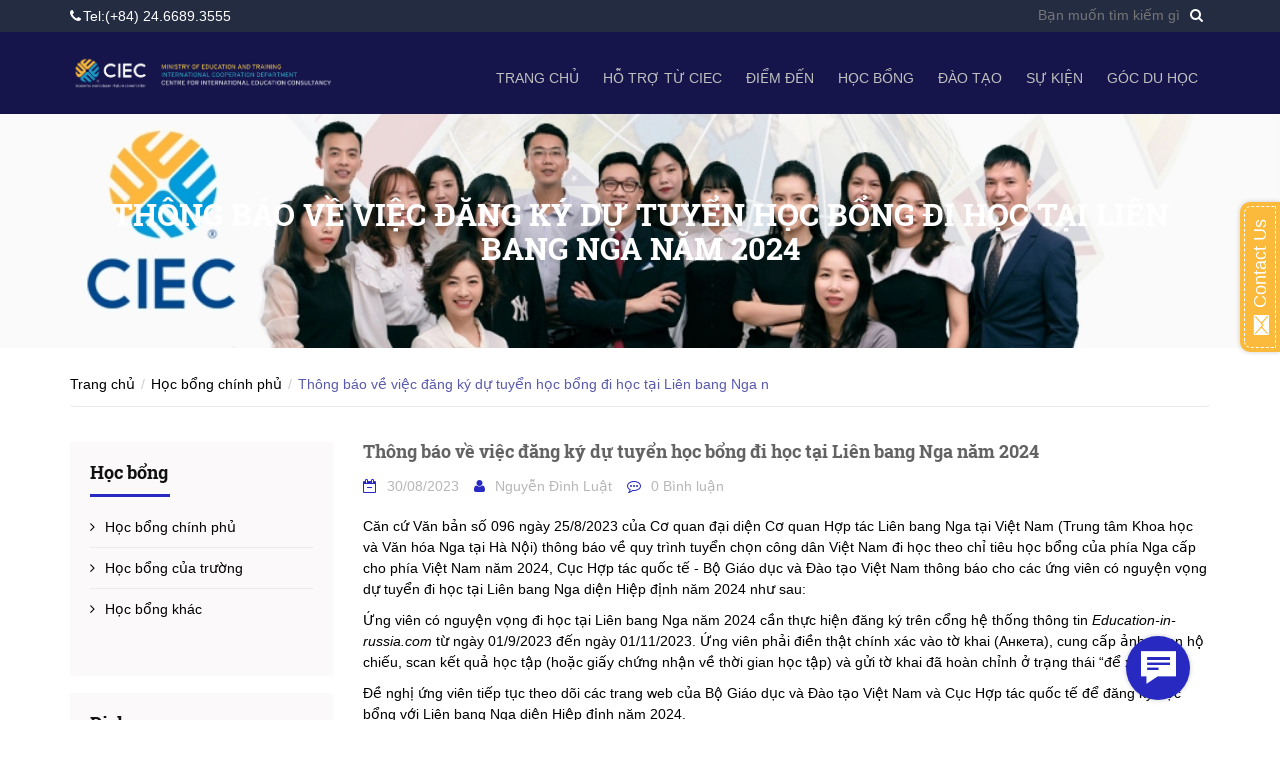

--- FILE ---
content_type: text/html; charset=utf-8
request_url: https://ciec.vn/thong-bao-ve-viec-dang-ky-du-tuyen-hoc-bong-di-hoc-tai-lien-bang-nga-nam-2024
body_size: 9980
content:
<!DOCTYPE html>
<!--[if lt IE 7]><html class="no-js lt-ie9 lt-ie8 lt-ie7" lang="vi"> <![endif]-->
<!--[if IE 7]><html class="no-js lt-ie9 lt-ie8" lang="vi"> <![endif]-->
<!--[if IE 8]><html class="no-js lt-ie9" lang="vi"> <![endif]-->
<!--[if IE 9 ]><html class="ie9 no-js"> <![endif]-->
<!--[if (gt IE 9)|!(IE)]><!--> 
<html lang="vi"><!--<![endif]-->
	<html>
		<html>
<head>
<!-- Global site tag (gtag.js) - Google Analytics -->
<script async src="https://www.googletagmanager.com/gtag/js?id=UA-53374177-3"></script>
<script>
  window.dataLayer = window.dataLayer || [];
  function gtag(){dataLayer.push(arguments);}
  gtag('js', new Date());

  gtag('config', 'UA-53374177-3');
</script>
<link href="//bizweb.dktcdn.net/100/180/874/themes/237083/assets/appbulk-blog-statistics.css?1734927149538" rel="stylesheet" type="text/css" media="all" />
</head>
<body>
<title> Trung tâm Tư vấn giáo dục quốc tế - Cục Hợp tác quốc tế </title>
</body>
</html>
	<head>
		<meta http-equiv="x-ua-compatible" content="ie=edge">
		<meta http-equiv="Content-Type" content="text/html; charset=utf-8"/>
		<meta name="viewport" content="width=device-width, initial-scale=1, maximum-scale=1">
		<meta name="format-detection" content="telephone=no">
		<meta name="robots" content="noodp,index,follow" />
		<meta name="keywords" content="">
		<meta name='revisit-after' content='1 days' />
		<title>
			Thông báo về việc đăng ký dự tuyển học bổng đi học tại Liên bang Nga n  - Trung tâm Phát triển giáo dục quốc tế - Cục Hợp tác quốc tế
		</title>
		
		<meta name="description" content="Căn cứ Văn bản số 096 ngày 25/8/2023 của Cơ quan đại diện Cơ quan Hợp tác Liên bang Nga tại Việt Nam (Trung tâm Khoa học và Văn hóa Nga tại Hà Nội) thông báo về quy trình tuyển chọn công dân Việt Nam đi học theo chỉ tiêu học bổng của phía Nga cấp cho phía Việt Nam năm 2024, Cục Hợp tác quốc tế - Bộ Giáo dục và Đào tạo">
		
		<link rel="canonical" href="https://ciec.vn/thong-bao-ve-viec-dang-ky-du-tuyen-hoc-bong-di-hoc-tai-lien-bang-nga-nam-2024">
		<link rel="icon" href="//bizweb.dktcdn.net/100/180/874/themes/237083/assets/favicon.png?1734927149538" type="image/x-icon" />
		<link rel="stylesheet" type="text/css" href="https://code.ionicframework.com/ionicons/2.0.1/css/ionicons.min.css">
		

  <meta property="og:url" content="https://ciec.vn/thong-bao-ve-viec-dang-ky-du-tuyen-hoc-bong-di-hoc-tai-lien-bang-nga-nam-2024"/>
  <meta property="og:site_name" content="Trung tâm Phát triển giáo dục quốc tế - Cục Hợp tác quốc tế"/>
		<script src="//bizweb.dktcdn.net/100/180/874/themes/237083/assets/jquery-1.12.0.min.js?1734927149538" type="text/javascript"></script>
		<script src="//bizweb.dktcdn.net/assets/themes_support/api.jquery.js" type="text/javascript"></script>
		<!-- Bootstrap -->
		
		<link href="//bizweb.dktcdn.net/100/180/874/themes/237083/assets/bootstrap-c.min.css?1734927149538" rel="stylesheet" type="text/css" media="all" />
		<!-- Owl Carousel -->
		<!-- Fontawesome -->
		<!-- Mmobile -->
		<link href="//bizweb.dktcdn.net/100/180/874/themes/237083/assets/jquery.mmenu.css?1734927149538" rel="stylesheet" type="text/css" media="all" />
		<!-- Style -->
		<link href="//bizweb.dktcdn.net/100/180/874/themes/237083/assets/jquery.fancybox.scss.css?1734927149538" rel="stylesheet" type="text/css" media="all" />
		<link href="//bizweb.dktcdn.net/100/180/874/themes/237083/assets/jgrowl.css?1734927149538" rel="stylesheet" type="text/css" media="all" />
		<link href="//bizweb.dktcdn.net/100/180/874/themes/237083/assets/styles.css?1734927149538" rel="stylesheet" type="text/css" media="all" />
		<link href="//bizweb.dktcdn.net/100/180/874/themes/237083/assets/style_update.scss.css?1734927149538" rel="stylesheet" type="text/css" media="all" />

		<!-- -->

		<!-- HTML5 shim and Respond.js for IE8 support of HTML5 elements and media queries -->
		<!-- WARNING: Respond.js doesn't work if you view the page via file:// -->
		<!--[if lt IE 9]>
<script src="https://oss.maxcdn.com/html5shiv/3.7.2/html5shiv.min.js"></script>
<script src="https://oss.maxcdn.com/respond/1.4.2/respond.min.js"></script>
<![endif]-->

		<script>
	var Bizweb = Bizweb || {};
	Bizweb.store = 'ciec.mysapo.net';
	Bizweb.id = 180874;
	Bizweb.theme = {"id":237083,"name":"Đông Á","role":"main"};
	Bizweb.template = 'article';
	if(!Bizweb.fbEventId)  Bizweb.fbEventId = 'xxxxxxxx-xxxx-4xxx-yxxx-xxxxxxxxxxxx'.replace(/[xy]/g, function (c) {
	var r = Math.random() * 16 | 0, v = c == 'x' ? r : (r & 0x3 | 0x8);
				return v.toString(16);
			});		
</script>
<script>
	(function () {
		function asyncLoad() {
			var urls = ["https://blogstatistics.sapoapps.vn/scripts/ab_blogstatistics_scripttag.js?store=ciec.mysapo.net","//static.zotabox.com/9/b/9b4b886a6ae0efebefc5bc5adae33546/widgets.js?store=ciec.mysapo.net","//static.zotabox.com/9/b/9b4b886a6ae0efebefc5bc5adae33546/widgets.js?store=ciec.mysapo.net","//static.zotabox.com/9/b/9b4b886a6ae0efebefc5bc5adae33546/widgets.js?store=ciec.mysapo.net","https://googleshopping.sapoapps.vn/conversion-tracker/global-tag/3534.js?store=ciec.mysapo.net","https://googleshopping.sapoapps.vn/conversion-tracker/event-tag/3534.js?store=ciec.mysapo.net"];
			for (var i = 0; i < urls.length; i++) {
				var s = document.createElement('script');
				s.type = 'text/javascript';
				s.async = true;
				s.src = urls[i];
				var x = document.getElementsByTagName('script')[0];
				x.parentNode.insertBefore(s, x);
			}
		};
		window.attachEvent ? window.attachEvent('onload', asyncLoad) : window.addEventListener('load', asyncLoad, false);
	})();
</script>


<script>
	window.BizwebAnalytics = window.BizwebAnalytics || {};
	window.BizwebAnalytics.meta = window.BizwebAnalytics.meta || {};
	window.BizwebAnalytics.meta.currency = 'VND';
	window.BizwebAnalytics.tracking_url = '/s';

	var meta = {};
	
	meta.article = {"id": 3020209};
	
	
	for (var attr in meta) {
	window.BizwebAnalytics.meta[attr] = meta[attr];
	}
</script>

	
		<script src="/dist/js/stats.min.js?v=96f2ff2"></script>
	













		
		

		<script>var ProductReviewsAppUtil=ProductReviewsAppUtil || {};</script>

	<link href="//bizweb.dktcdn.net/100/180/874/themes/237083/assets/appbulk-blog-statistics.css?1734927149538" rel="stylesheet" type="text/css" media="all" />
</head>

	<body id="thong-bao-ve-viec-dang-ky-du-tuyen-hoc-bong-di-hoc-tai-lien-bang-nga-n">
		<div id="fb-root"></div>		
		<div id="content">
			<header id="header">
	<div class="header-top hidden-xs">
		<div class="container">
			<div class="row">
				<div class="col-lg-6 col-md-6 col-sm-6">
					<div class="header-hotline">
						<p><i class="fa fa-phone"></i>Tel:(+84) 24.6689.3555</p>
					</div>
				</div>
				<div class="col-lg-6 col-md-6 col-sm-6">
					<form method="get" action="/search" role="search">
						<div class="form-search">
							<input type="hidden" name="type" value="article" />
							<input type="text" name="query" class="style-form-text search-form-text" value="" placeholder="Bạn muốn tìm kiếm gì"/>
							<button type="submit" class="style-form-submit search-form-submit"><i class="fa fa-search"></i></button>
						</div>
					</form>
					
				</div>
			</div>
		</div>
	</div>
	<div class="header-bottom">
		<div class="container">
			<div class="row">
				<div class="col-lg-3 col-md-4 col-sm-5 col-xs-12">
					<a href="/" class="logo">
						
						<img alt="Trung tâm Phát triển giáo dục quốc tế - Cục Hợp tác quốc tế" src="//bizweb.dktcdn.net/100/180/874/themes/237083/assets/logo.png?1734927149538">
						
					</a>
				</div>
				<div class="col-lg-9 col-md-8 col-sm-7 hidden-xs">
					<nav class="header-nav-main">
						<ul>
							
							<li >
								<a href="/">Trang chủ</a>
								
							</li>
							
							<li >
								<a href="ciec-la-ai">Hỗ trợ từ CIEC</a>
								
								<ul class="nav-main-sub">
									
									<li>
										<a href="/ciec-la-ai">CIEC là ai?</a>
										
										<ul class="nav-main-sub2">
											
										</ul>
										
									</li>
									
									<li>
										<a href="/tu-van-du-hoc-1">Tư vấn du học</a>
										
									</li>
									
									<li>
										<a href="/tai-chinh-visa-1">Hỗ trợ visa</a>
										
									</li>
									
									<li>
										<a href="/cong-khai-thong-tin">Công khai thông tin</a>
										
									</li>
									
								</ul>
								
							</li>
							
							<li >
								<a href="/diem-den-du-hoc">Điểm đến</a>
								
								<ul class="nav-main-sub">
									
									<li>
										<a href="/chau-au">Châu Âu</a>
										
									</li>
									
									<li>
										<a href="/chau-uc">Châu Úc</a>
										
									</li>
									
									<li>
										<a href="/bac-my">Bắc Mỹ</a>
										
									</li>
									
									<li>
										<a href="/chau-a">Châu Á</a>
										
									</li>
									
									<li>
										<a href="/dai-loan">Đài Loan</a>
										
									</li>
									
								</ul>
								
							</li>
							
							<li >
								<a href="/hoc-bong-cua-truong">Học bổng</a>
								
								<ul class="nav-main-sub">
									
									<li>
										<a href="/hoc-bong-chinh-phu">Học bổng chính phủ</a>
										
									</li>
									
									<li>
										<a href="/hoc-bong-cua-truong">Học bổng trường</a>
										
									</li>
									
									<li>
										<a href="/hoc-bong-khac">Học bổng khác</a>
										
									</li>
									
								</ul>
								
							</li>
							
							<li >
								<a href="/ky-thi-topj-1">Đào tạo</a>
								
								<ul class="nav-main-sub">
									
									<li>
										<a href="/ky-thi-topj-1">Kỳ thi Top J</a>
										
									</li>
									
									<li>
										<a href="/ky-thi-nat-test">Kỳ thi NAT-TEST</a>
										
									</li>
									
									<li>
										<a href="/kiem-tra-ho-so-nhat-ban">Kiểm tra HS đi Nhật</a>
										
									</li>
									
									<li>
										<a href="/tap-huan-tien-du-hoc-nhat-ban">Tập huấn tiền du học Nhật Bản</a>
										
									</li>
									
								</ul>
								
							</li>
							
							<li >
								<a href="/su-kien-du-hoc">Sự kiện</a>
								
								<ul class="nav-main-sub">
									
									<li>
										<a href="/tin-tuc-du-hoc">Tin tức du học</a>
										
									</li>
									
									<li>
										<a href="/su-kien-du-hoc">Sự kiện du học</a>
										
									</li>
									
								</ul>
								
							</li>
							
							<li >
								<a href="/faq">Góc du học</a>
								
								<ul class="nav-main-sub">
									
									<li>
										<a href="/faq">Câu hỏi thường gặp</a>
										
									</li>
									
									<li>
										<a href="/cau-chuyen-thanh-cong-1">Câu chuyện thành công</a>
										
									</li>
									
								</ul>
								
							</li>
							
						</ul>
					</nav>
				</div>
			</div>
		</div>
	</div>
	<div class="nav-bar-mobile">
		<div class="container">
			<div class="row">
				<div class="col-sm-12 col-xs-12">
					<div class="nav-mobile-btn">
						<a href="#nav-mobile"><i class="fa fa-bars"></i></a>
					</div>
					<div class="mobile-search-btn hidden-sm">
						<a href="/search"><i class="fa fa-search"></i></a>
					</div>
				</div>
			</div>
		</div>
	</div>
	<div id="nav-mobile">
		<ul>
			
			<li>
				<a href="/">Trang chủ</a>
				
			</li>
			
			<li>
				<a href="ciec-la-ai">Hỗ trợ từ CIEC</a>
				
				<ul>
					
					<li>
						<a href="/ciec-la-ai">CIEC là ai?</a>
						
						<ul>
							
						</ul>
						
					</li>
					
					<li>
						<a href="/tu-van-du-hoc-1">Tư vấn du học</a>
						
					</li>
					
					<li>
						<a href="/tai-chinh-visa-1">Hỗ trợ visa</a>
						
					</li>
					
					<li>
						<a href="/cong-khai-thong-tin">Công khai thông tin</a>
						
					</li>
					
				</ul>
				
			</li>
			
			<li>
				<a href="/diem-den-du-hoc">Điểm đến</a>
				
				<ul>
					
					<li>
						<a href="/chau-au">Châu Âu</a>
						
					</li>
					
					<li>
						<a href="/chau-uc">Châu Úc</a>
						
					</li>
					
					<li>
						<a href="/bac-my">Bắc Mỹ</a>
						
					</li>
					
					<li>
						<a href="/chau-a">Châu Á</a>
						
					</li>
					
					<li>
						<a href="/dai-loan">Đài Loan</a>
						
					</li>
					
				</ul>
				
			</li>
			
			<li>
				<a href="/hoc-bong-cua-truong">Học bổng</a>
				
				<ul>
					
					<li>
						<a href="/hoc-bong-chinh-phu">Học bổng chính phủ</a>
						
					</li>
					
					<li>
						<a href="/hoc-bong-cua-truong">Học bổng trường</a>
						
					</li>
					
					<li>
						<a href="/hoc-bong-khac">Học bổng khác</a>
						
					</li>
					
				</ul>
				
			</li>
			
			<li>
				<a href="/ky-thi-topj-1">Đào tạo</a>
				
				<ul>
					
					<li>
						<a href="/ky-thi-topj-1">Kỳ thi Top J</a>
						
					</li>
					
					<li>
						<a href="/ky-thi-nat-test">Kỳ thi NAT-TEST</a>
						
					</li>
					
					<li>
						<a href="/kiem-tra-ho-so-nhat-ban">Kiểm tra HS đi Nhật</a>
						
					</li>
					
					<li>
						<a href="/tap-huan-tien-du-hoc-nhat-ban">Tập huấn tiền du học Nhật Bản</a>
						
					</li>
					
				</ul>
				
			</li>
			
			<li>
				<a href="/su-kien-du-hoc">Sự kiện</a>
				
				<ul>
					
					<li>
						<a href="/tin-tuc-du-hoc">Tin tức du học</a>
						
					</li>
					
					<li>
						<a href="/su-kien-du-hoc">Sự kiện du học</a>
						
					</li>
					
				</ul>
				
			</li>
			
			<li>
				<a href="/faq">Góc du học</a>
				
				<ul>
					
					<li>
						<a href="/faq">Câu hỏi thường gặp</a>
						
					</li>
					
					<li>
						<a href="/cau-chuyen-thanh-cong-1">Câu chuyện thành công</a>
						
					</li>
					
				</ul>
				
			</li>
			
		</ul>
	</div>
</header>
			<h1 style="display:none;">Trung tâm Phát triển giáo dục quốc tế - Cục Hợp tác quốc tế</h1>
<section class="article" itemscope itemtype="http://schema.org/Article">
	<div class="page-heading">
		<div class="container">
			<div class="row">
				<div class="col-lg-12 col-md-12 col-sm-12 col-xs-12">
					<h1>Thông báo về việc đăng ký dự tuyển học bổng đi học tại Liên bang Nga năm 2024</h1>
				</div>
			</div>
		</div>
	</div>
	<div class="article-page">
		<div class="container">
			<div class="row" id="article_showtime">
				<div class="col-lg-12">
					<ul itemscope itemtype="http://data-vocabulary.org/Breadcrumb" class="breadcrumb">
	<li><a itemprop="url" href="/">Trang chủ</a></li>
	<!-- blog -->
	
		<li><a href="/hoc-bong-chinh-phu" title="">Học bổng chính phủ</a></li>
		<li class="active breadcrumb-title">Thông báo về việc đăng ký dự tuyển học bổng đi học tại Liên bang Nga n</li>
	<!-- cart -->
	
	<!-- current_tags -->
	
</ul>
				</div>
				<div class="col-lg-3 col-sm-4 col-xs-12 sidebar">
					<div class="box">
	<div class="box-heading">
		<h2>Học bổng</h2>
	</div>
	<div class="box-content">
		<nav class="nav-sidebar">
			<ul>
				
				<li ><a href="/hoc-bong-chinh-phu">Học bổng chính phủ</a></li>
				
				<li ><a href="/hoc-bong-cua-truong">Học bổng của trường</a></li>
				
				<li ><a href="/hoc-bong-khac">Học bổng khác</a></li>
				
			</ul>
		</nav>
	</div>
</div>
<div class="box">
	<div class="box-heading">
		<h2>Dịch vụ</h2>
	</div>
	<div class="box-content">
		<nav class="nav-sidebar">
			<ul>
				
				<li ><a href="/tu-van-du-hoc">Tư vấn du học</a></li>
				
				<li ><a href="/tai-chinh-visa">Tài chính - Visa</a></li>
				
				<li ><a href="/dich-thuat-chung-thuc">Dịch thuật chứng thực</a></li>
				
				<li ><a href="/ky-thi-topj-1">Kỳ thi TopJ</a></li>
				
			</ul>
		</nav>
	</div>
</div>
<div class="box">
	<div class="box-heading">
		<h2>Học bổng chính phủ</h2>
	</div>
	<div class="box-content">
		<nav class="nav-sidebar-products">
			<ul>
				
				<li>
					<a href="/chuong-trinh-hoc-bong-dao-tao-sau-dai-hoc-cua-jica-nhat-ban-2026" class="sp-item-image">
						<img src="//bizweb.dktcdn.net/thumb/small/100/180/874/articles/jica.jpg?v=1765962698233" alt="Chương trình học bổng đào tạo sau đại học của JICA, Nhật Bản 2026">
					</a>
					<a href="/chuong-trinh-hoc-bong-dao-tao-sau-dai-hoc-cua-jica-nhat-ban-2026" class="sp-item-name" title="Chương trình học bổng đào tạo sau đại học của JICA, Nhật Bản 2026"><h3>Chương trình học bổng đào t...</h3></a>
				</li>
				
				<li>
					<a href="/chuong-trinh-hoc-bong-nha-nuoc-song-phuong-cua-chinh-phu-hungary-nam-2026" class="sp-item-image">
						<img src="//bizweb.dktcdn.net/thumb/small/100/180/874/articles/government-of-hungary-bilateral-state-scholarship.jpg?v=1765853751737" alt="Học bổng nhà nước song phương của Chính phủ Hungary 2026">
					</a>
					<a href="/chuong-trinh-hoc-bong-nha-nuoc-song-phuong-cua-chinh-phu-hungary-nam-2026" class="sp-item-name" title="Học bổng nhà nước song phương của Chính phủ Hungary 2026"><h3>Học bổng nhà nước song phươ...</h3></a>
				</li>
				
				<li>
					<a href="/hoc-bong-dao-tao-ngan-han-manaaki-new-zealand-2026" class="sp-item-image">
						<img src="//bizweb.dktcdn.net/thumb/small/100/180/874/articles/667584-enz-manaaki-scholarships-logo-file-2024-1-3.jpg?v=1765169420997" alt="Học bổng đào tạo ngắn hạn Manaaki New Zealand 2026">
					</a>
					<a href="/hoc-bong-dao-tao-ngan-han-manaaki-new-zealand-2026" class="sp-item-name" title="Học bổng đào tạo ngắn hạn Manaaki New Zealand 2026"><h3>Học bổng đào tạo ngắn hạn M...</h3></a>
				</li>
				
				<li>
					<a href="/hoc-bong-quoc-te-danh-cho-cac-nha-nghien-cuu-xuat-sac-tai-tho-nhi-ky" class="sp-item-image">
						<img src="//bizweb.dktcdn.net/thumb/small/100/180/874/articles/tto-utedp.jpg?v=1763525537810" alt="Học bổng quốc tế dành cho các nhà nghiên cứu xuất sắc tại Thổ Nhĩ Kỳ">
					</a>
					<a href="/hoc-bong-quoc-te-danh-cho-cac-nha-nghien-cuu-xuat-sac-tai-tho-nhi-ky" class="sp-item-name" title="Học bổng quốc tế dành cho các nhà nghiên cứu xuất sắc tại Thổ Nhĩ Kỳ"><h3>Học bổng quốc tế dành cho c...</h3></a>
				</li>
				
			</ul>
		</nav>
	</div>
</div>
				</div>
				<div class="col-lg-9 col-sm-8 col-xs-12 article-content">
					<article>
						<h1 itemprop="name" class="article-title">Thông báo về việc đăng ký dự tuyển học bổng đi học tại Liên bang Nga năm 2024</h1>
						<nav class="article-info">
							<ul>
								<li><i class="fa fa-calendar-minus-o"></i><time>30/08/2023</time></li>
								<li><p><i class="fa fa-user"></i>Nguyễn Đình Luật</p></li>
								<li><i class="fa fa-commenting-o"></i>0 Bình luận</li>
							</ul>
						</nav>
						<div class="article-body" itemprop="description" id="article-body-2">
							<p>Căn cứ Văn bản số 096 ngày 25/8/2023 của Cơ quan đại diện Cơ quan Hợp tác Liên bang Nga tại Việt Nam (Trung tâm Khoa học và Văn hóa Nga tại Hà Nội) thông báo về quy trình tuyển chọn công dân Việt Nam đi học theo chỉ tiêu học bổng của phía Nga cấp cho phía Việt Nam năm 2024, Cục Hợp tác quốc tế - Bộ Giáo dục và Đào tạo Việt Nam thông báo cho các ứng viên có nguyện vọng dự tuyển đi học tại Liên bang Nga diện Hiệp định năm 2024 như sau:</p>
<p>Ứng viên có nguyện vọng đi học tại Liên bang Nga năm 2024 cần thực hiện đăng ký trên cổng hệ thống thông tin <em>Education-in-russia.com</em> từ ngày 01/9/2023 đến ngày 01/11/2023. Ứng viên phải điền thật chính xác vào tờ khai (Анкета), cung cấp ảnh, scan hộ chiếu, scan kết quả học tập (hoặc giấy chứng nhận về thời gian học tập) và gửi tờ khai đã hoàn chỉnh ở trạng thái “để xác minh”. &nbsp;</p>
<p>Đề nghị ứng viên tiếp tục theo dõi các trang web của Bộ Giáo dục và Đào tạo Việt Nam và Cục Hợp tác quốc tế để đăng ký học bổng với Liên bang Nga diện Hiệp định năm 2024.&nbsp;</p>
<p><em>Lưu ý: Ứng viên không đăng ký dự tuyển trên trang web của Nga: Education in Russia (<a href="https://education-in-russia.com">https://education-in-russia.com</a>) từ ngày 01/9/2023 đến ngày 01/11/2023 sẽ không đảm bảo điều kiện cần để đăng ký học bổng Hiệp định với Liên bang Nga năm 2024. Ứng viên xem hướng dẫn đăng ký trên trên cổng hệ thống thông tin của phía Nga tại <a href="https://drive.google.com/file/d/1XBdt2fzP_7KKN7j6uZgJDYqJ5jRQNLJO/view?usp=sharing">phụ lục</a> đính kèm.</em></p>
<p>Trân trọng,</p>
<p style="text-align: right;"><strong>Cục Hợp tác quốc tế - Bộ Giáo dục và Đào tạo</strong><br />
&nbsp;</p>
<p>Tải về:&nbsp;<a href="https://drive.google.com/file/d/1XBdt2fzP_7KKN7j6uZgJDYqJ5jRQNLJO/view?usp=drive_link">Bản hướng dẫn đăng ký và sử dụng trang web Education-in-russia.com</a></p>
						</div>
						<div class="social_tags">
							<div class="article_tags col-lg-6 col-md-6 col-sm-6 col-xs-12">
								<span class="tags_title">Tags :</span>
								<ul class="tag_list">
									
									<li><a href="/blogs/all/tagged/hiep-dinh">Hiệp định</a></li>
									
									<li><a href="/blogs/all/tagged/nga">Nga</a></li>
									
								</ul>
							</div>
							<div class="social_media col-lg-6 col-md-6 col-sm-6 col-xs-12">
								<span class="social_title">Chia sẻ bài viết:</span>
								
								<ul class=social_share>
									<li>
										<a class="social_share_btn" href="https://www.facebook.com/sharer/sharer.php?u=http://ciec.vn/thong-bao-ve-viec-dang-ky-du-tuyen-hoc-bong-di-hoc-tai-lien-bang-nga-nam-2024" target="_blank"><i class="fa fa-facebook"></i></a>
									</li>
									<li>
										<a class="social_share_btn" href="//plus.google.com/share?url=http://ciec.vn/thong-bao-ve-viec-dang-ky-du-tuyen-hoc-bong-di-hoc-tai-lien-bang-nga-nam-2024" target="_blank"><i class="fa fa-google-plus"></i></a>
									</li>
								</ul>
								<script>
									function winOpen(url) {
										var width = 575, height = 400,
											left = (document.documentElement.clientWidth / 2 - width / 2),
											top = (document.documentElement.clientHeight - height) / 2,
											opts = 'status=1,resizable=yes' +
											',width=' + width + ',height=' + height +
											',top=' + top + ',left=' + left,
											win = window.open(url, '', opts);
										win.focus();
										return win;
									}
									if ($(window).width() > 767) {
										$(".social_share_btn").click(function() {
											winOpen(this.href);
											return false;
										});//-- end. click function
									}
								</script>												   
							</div>
						</div>

						
					</article>
				</div>
			</div>
		</div>

	</div>
</section>
<script>
	$( document ).ready(function() {
		/*Limit character comment blog*/

		$('#limit_text').text('Bình luận tối đa 500 ký tự');
		$('#comment').keyup(function () {
			var max = 500;
			var len = $(this).val().length;
			if (len >= max) {
				$('#limit_text').text(' Bạn đã hết số ký tự cho phép bình luận');
			} else {
				var ch = max - len;
				$('#limit_text').text('Bạn còn ' + ch + ' ký tự');
			}
		});

	});
</script>
<div class="ab-module-article-mostview"></div>
<input class="abbs-article-id" type="hidden" data-article-id="3020209">
			<div class="container">
	<div class="owl-branch owl-carousel owl-theme">
		<div class="item"> 
			<img src="//bizweb.dktcdn.net/100/180/874/themes/237083/assets/branch1.png?1734927149538"/>              
		</div> 
		<div class="item"> 
			<img src="//bizweb.dktcdn.net/100/180/874/themes/237083/assets/branch2.png?1734927149538"/>                
		</div> 
		<div class="item"> 
			<img src="//bizweb.dktcdn.net/100/180/874/themes/237083/assets/branch3.png?1734927149538"/>                
		</div> 
		<div class="item">
			<img src="//bizweb.dktcdn.net/100/180/874/themes/237083/assets/branch4.png?1734927149538"/>                
		</div> 
		<div class="item">      
			<img src="//bizweb.dktcdn.net/100/180/874/themes/237083/assets/branch5.png?1734927149538">                
		</div> 
		<div class="item">      
			<img src="//bizweb.dktcdn.net/100/180/874/themes/237083/assets/branch6.png?1734927149538">                
		</div> 
		<div class="item">      
			<img src="//bizweb.dktcdn.net/100/180/874/themes/237083/assets/branch7.png?1734927149538">                
		</div> 
		<div class="item">      
			<img src="//bizweb.dktcdn.net/100/180/874/themes/237083/assets/branch8.png?1734927149538">                
		</div> 
		<div class="item">      
			<img src="//bizweb.dktcdn.net/100/180/874/themes/237083/assets/branch9.png?1734927149538">                
		</div> 
	</div>
</div>

<footer id="footer">
	<div class="footer-top">
		<div class="container">
			<div class="footer-box footer-box1">
				<h4 class="footer-heading">Liên hệ với chúng tôi</h4>
				<div class="footer-box-content">
					<p class="footer-contact-address"><i class="fa fa-map-marker"></i>12-14 Lê Thánh Tông, P. Phan Chu Trinh, Q. Hoàn Kiếm, Tp. Hà Nội.</p>
					<p class="footer-contact-phone"><i class="fa fa-phone"></i><a href="tel:(+84) 24.6689.3555">(+84) 24.6689.3555</a></p>
					<p><i class="fa fa-envelope-o" aria-hidden="true"></i>info@ciec.vn</p>
					<p><i class="fa fa-envelope-o" aria-hidden="true"></i>duhoc@ciec.vn</p>
					<p><i class="fa fa-envelope-o" aria-hidden="true"></i>dichthuat@ciec.vn</p>
				</div>
			</div>
			<div class="footer-box footer-box2">
				<h4 class="footer-heading">Dịch vụ</h4>
				<div class="footer-box-content">
					<ul>
						
						<li><a href="/ciec-la-ai">CIEC là ai?</a></li>
						
						<li><a href="/tu-van-du-hoc">Tư vấn du học</a></li>
						
						<li><a href="/tai-chinh-visa">Hỗ trợ visa</a></li>
						
						<li><a href="/dich-thuat-chung-thuc">Dịch thuật chứng thực</a></li>
						
						<li><a href="/ky-thi-topj-1">Kỳ thi TopJ</a></li>
						
					</ul>
				</div>
			</div>
			<div class="footer-box footer-box3">
				<h4 class="footer-heading">Điểm đến</h4>
				<div class="footer-box-content">
					<ul>
						
						<li><a href="/chau-au">Châu Âu</a></li>
						
						<li><a href="/chau-uc">Châu Úc</a></li>
						
						<li><a href="/bac-my">Bắc Mỹ</a></li>
						
						<li><a href="/chau-a">Châu Á</a></li>
						
						<li><a href="/dai-loan">Đài Loan</a></li>
						
					</ul>
				</div>
			</div>
			<div class="footer-box footer-box4">
				<h4 class="footer-heading">Học bổng</h4>
				<div class="footer-box-content">
					<div class="footer-box-content">
						<ul>
							
							<li><a href="/hoc-bong-chinh-phu">Học bổng chính phủ</a></li>
							
							<li><a href="/hoc-bong-cua-truong">Học bổng trường</a></li>
							
							<li><a href="/hoc-bong-khac">Học bổng khác</a></li>
							
						</ul>
					</div>
				</div>
			</div>
			<div class="footer-box footer-box5 hidden-sm">
				<h4 class="footer-heading">Liên hệ</h4>
				<div class="footer-box-content">
					<div class="footer-box-content">
						<ul>
							
							<li><a href="https://www.facebook.com/ciec.vn">Facebook CIEC</a></li>
							
							<li><a href="http://icd.edu.vn/">Website Cục Hợp tác quốc tế</a></li>
							
							<li><a href="https://moet.gov.vn/">Website Bộ Giáo dục và Đào tạo</a></li>
							
						</ul>
					</div>
				</div>
			</div>
		</div>
	</div>
	<div class="footer-copyright">
		<div class="container">
			<div class="row">
				<div class="col-lg-6 col-md-6 col-sm-8 col-xs-12">
					<p>
						<span class="cr">© Copyright 2014 - 2022 Trung tâm Tư vấn giáo dục quốc tế</span><span class="cr2">&nbsp;|&nbsp;</span><span class="cr">Cung cấp bởi <a href="https://www.sapo.vn/?utm_campaign=cpn:site_khach_hang-plm:footer&utm_source=site_khach_hang&utm_medium=referral&utm_content=fm:text_link-km:-sz:&utm_term=&campaign=site_khach_hang" rel="nofollow" title="Sapo" target="_blank">Sapo</a></span>
					</p>
				</div>
				<div class="col-lg-6 col-md-6 col-sm-4 hidden-xs">
					<nav class="nav-payments">
						<ul>							
						</ul>
					</nav>
				</div>
			</div>
		</div>
	</div>
</footer>

			<link href="//bizweb.dktcdn.net/100/180/874/themes/237083/assets/owl.carousel.css?1734927149538" rel="stylesheet" type="text/css" media="all" />
			<link href="//bizweb.dktcdn.net/100/180/874/themes/237083/assets/font-awesome.min.css?1734927149538" rel="stylesheet" type="text/css" media="all" />
			<link href="//bizweb.dktcdn.net/100/180/874/themes/237083/assets/responsive.css?1734927149538" rel="stylesheet" type="text/css" media="all" />
			<script src="//bizweb.dktcdn.net/assets/themes_support/api.jquery.js" type="text/javascript"></script>
			
			<script src="//bizweb.dktcdn.net/100/180/874/themes/237083/assets/option-selector-c.js?1734927149538" type="text/javascript"></script>
			<script src="//bizweb.dktcdn.net/100/180/874/themes/237083/assets/owl.carousel.min.js?1734927149538" type="text/javascript"></script>
			<script src="//bizweb.dktcdn.net/100/180/874/themes/237083/assets/jquery.mmenu.min.js?1734927149538" type="text/javascript"></script>
			<script src="//bizweb.dktcdn.net/100/180/874/themes/237083/assets/js_cus.js?1734927149538" type="text/javascript"></script>
			<script src="//bizweb.dktcdn.net/100/180/874/themes/237083/assets/main.js?1734927149538" type="text/javascript"></script>
			
			<script src="//bizweb.dktcdn.net/100/180/874/themes/237083/assets/jquery.fancybox.js?1734927149538" type="text/javascript"></script>
			<script type="text/javascript">
	Bizweb.updateCartFromForm = function(cart, cart_summary_id, cart_count_id) {

		if ((typeof cart_summary_id) === 'string') {
			var cart_summary = jQuery(cart_summary_id);
			if (cart_summary.length) {
				// Start from scratch.
				cart_summary.empty();
				// Pull it all out.        
				jQuery.each(cart, function(key, value) {
					if (key === 'items') {

						var table = jQuery(cart_summary_id);           
						if (value.length) {   
							jQuery('<ul class="list-item-cart"></ul>').appendTo(table);
							jQuery.each(value, function(i, item) {	
								var buttonQty = "";
								if(item.quantity == '1'){
									buttonQty = 'disabled';
								}else{
									buttonQty = '';
								}
								var link_img0 = Bizweb.resizeImage(item.image, 'compact');
								if(link_img0=="null" || link_img0 =='' || link_img0 ==null){
									link_img0 = 'https://bizweb.dktcdn.net/thumb/large/assets/themes_support/noimage.gif';
								}
								jQuery('<li class="item productid-' + item.variant_id +'"><div class="border_list"><a class="product-image" href="' + item.url + '" title="' + item.name + '">'
									   + '<img alt="'+  item.name  + '" src="' + link_img0 +  '"width="'+ '100' +'"\></a>'
									   + '<div class="detail-item"><div class="product-details"><a href="javascript:;" data-id="'+ item.variant_id +'" title="Xóa" class="remove-item-cart fa fa-times-circle">&nbsp;</a>'
									   + '<p class="product-name"> <a href="' + item.url + '" title="' + item.name + '">' + item.name + '</a></p></div>'
									   + '<div class="product-details-bottom"><span class="price">' + Bizweb.formatMoney(item.price, "{{amount_no_decimals_with_comma_separator}}₫") + '</span>'
									   + '<div class="quantity-select qty_drop_cart"><input class="variantID" type="hidden" name="variantId" value="'+ item.variant_id +'"><input type="text" maxlength="12" min="0" class="input-text number-sidebar qty'+ item.variant_id +'" id="qty'+ item.variant_id +'" name="Lines" id="updates_'+ item.variant_id +'" size="4" value="'+ item.quantity +'"><button onClick="var result = document.getElementById(\'qty'+ item.variant_id +'\'); var qty'+ item.variant_id +' = result.value; if( !isNaN( qty'+ item.variant_id +' )) result.value++;return false;" class="btn_increase increase items-count btn-plus" type="button"><i class="button_item fa fa-caret-up" aria-hidden="true"></i></button><button onClick="var result = document.getElementById(\'qty'+ item.variant_id +'\'); var qty'+ item.variant_id +' = result.value; if( !isNaN( qty'+ item.variant_id +' ) &amp;&amp; qty'+ item.variant_id +' &gt; 1 ) result.value--;return false;" class="btn_reduced reduced items-count btn-minus" ' + buttonQty + ' type="button"><i class="button_item fa fa-caret-down" aria-hidden="true"></i></button></div></div></div></li>').appendTo(table.children('.list-item-cart'));
							}); 
							jQuery('<div class="pd"><div class="top-subtotal">Thành tiền: <span class="price">' + Bizweb.formatMoney(cart.total_price, "{{amount_no_decimals_with_comma_separator}}₫") + '</span></div></div>').appendTo(table);
							jQuery('<div class="pd right_ct"><a href="/cart" class="btn btn-page-cart btn-checkout btn-gray"><span>Giỏ hàng</span></a><a href="/checkout" class="btn-by btn btn-checkout btn-gray"><span>Thanh toán</span></a></div>').appendTo(table);
						}
						else {
							jQuery('<div class="no-item"><p>Không có sản phẩm nào trong giỏ hàng.</p></div>').appendTo(table);

						}
					}
				});
			}
		}
		updateCartDesc(cart);
	}
	Bizweb.updateCartPageForm = function(cart, cart_summary_id, cart_count_id) {
		if ((typeof cart_summary_id) === 'string') {
			var cart_summary = jQuery(cart_summary_id);
			if (cart_summary.length) {
				// Start from scratch.
				cart_summary.empty();
				// Pull it all out.        
				jQuery.each(cart, function(key, value) {
					if (key === 'items') {
						var table = jQuery(cart_summary_id);           
						if (value.length) {  

							var pageCart = '<div class="cart page_cart cart_des_page hidden-xs-down">'
							+ '<div class="col-lg-12">'
							+ '<div class="form-cart"><form action="/cart" method="post">'
							+ '<div class="table-cart"><table class="table"><thead>'
							+ '<tr><th style="width:15%;">Hình ảnh</th><th style="width:25%;">Tên trường</th>'
							+ '<th style="width:20%;">Học phí/ Năm</th><th style="width:15%;">Số lượng</th><th style="width:20%;">Thành tiền</th><th style="width:5%;">Xóa</th>'
							+ '</tr></thead><tbody></tbody></table></div></form></div></div>'; 
							var pageCartCheckout = '<div class="col-lg-5"><div class="form-cart-button"><div class=""><a href="/" class="form-cart-continue">Tiếp tục mua hàng</a></div></div></div>'
							+ '<div class="col-lg-7 bg_cart"><div class="table-total"><table class="table ">'
							+ '<tr><td>Tổng giá sản phẩm</td><td class="txt-right totals_price">' + Bizweb.formatMoney(cart.total_price, "{{amount_no_decimals_with_comma_separator}}₫") + '</td></tr>'
							+ '<tr><td>Tiền vận chuyển</td><td class="txt-right">Tính khi thanh toán</td></tr>'
							+ '<tr><td>TỔNG TIỀN THANH TOÁN</td><td class="txt-right totals_price">' + Bizweb.formatMoney(cart.total_price, "{{amount_no_decimals_with_comma_separator}}₫") + '</td></tr></table></div>'
							+ '<a onclick="window.location.href=\'/checkout\'" class="btn-checkout-cart">Thanh toán</a></div>';
							jQuery(pageCart).appendTo(table);
							jQuery.each(value, function(i, item) {
								var buttonQty = "";
								if(item.quantity == '1'){
									buttonQty = 'disabled';
								}else{
									buttonQty = '';
								}
								var link_img1 = Bizweb.resizeImage(item.image, 'compact');
								if(link_img1=="null" || link_img1 =='' || link_img1 ==null){
									link_img1 = 'https://bizweb.dktcdn.net/thumb/large/assets/themes_support/noimage.gif';
								}
								var title_cut = item.title;
								var pageCartItem = '<tr class="productid-' + item.variant_id +'"><td><a href="' + item.url + '" title="' + item.name + '">'
								+ '<img alt="' + item.name + item.variant_title + '" src="' + link_img1 +  '"  width="80" height="auto" alt="' + item.name + '">'
								+ '</a></td><td class="title_cart"><a href="' + item.url + '">' + title_cut.slice(0, 40) + '</a> <span class="variant-title">' + item.variant_title + '</span></td>'
								+ '<td class="price_cart">'+ Bizweb.formatMoney(item.price, "{{amount_no_decimals_with_comma_separator}}₫") + '</td>'
								+ '<td class="input_qty_pr cart-quantity"><input class="variantID" type="hidden" name="variantId" value="'+ item.variant_id +'"><button onClick="var result = document.getElementById(\'qtyItemc'+ item.variant_id +'\'); var qtyItemc'+ item.variant_id +' = result.value; if( !isNaN( qtyItemc'+ item.variant_id +' )) result.value++;return false;" class="increase_pop items-count btn-plus" type="button"><i class="fa fa-caret-up" aria-hidden="true"></i></button><button onClick="var result = document.getElementById(\'qtyItemc'+ item.variant_id +'\'); var qtyItemc'+ item.variant_id +' = result.value; if( !isNaN( qtyItemc'+ item.variant_id +' ) &amp;&amp; qtyItemc'+ item.variant_id +' &gt; 1 ) result.value--;return false;" ' + buttonQty + ' class="reduced_pop items-count btn-minus" type="button"><i class="fa fa-caret-down" aria-hidden="true"></i></button><input type="text" maxlength="12" min="0" class="input-text number-sidebar input_pop input_pop qtyItemc'+ item.variant_id +'" id="qtyItemc'+ item.variant_id +'" name="Lines" id="updates_'+ item.variant_id +'" size="4" value="'+ item.quantity +'"></td>'
								+ '<td class="price_cart2">'+ Bizweb.formatMoney(item.price * item.quantity, "{{amount_no_decimals_with_comma_separator}}₫") +'</td>'
								+ '<td><a class="button remove-item remove-item-cart" title="Xóa" href="javascript:;" data-id="'+ item.variant_id +'"><i class="fa fa-times" aria-hidden="true"></i></a></td></tr>';
								jQuery(pageCartItem).appendTo(table.find('tbody'));
								if(item.variant_title == 'Default Title'){
									$('.variant-title').hide();
								}
							}); 
							jQuery(pageCartCheckout).appendTo(table.children('.page_cart'));
						}else {
							jQuery('<div class="col-lg-12 col-md-12 col-sm-12 col-xs-12"><div class="style-form"><h2>Không có sản phẩm nào trong giỏ hàng</h2><a href="/" class="form-cart-continue">Tiếp tục mua hàng</a></div></div>').appendTo(table);
							jQuery('.bg-cart-page').css('min-height', 'auto');
						}
					}
				});
			}
		}
		jQuery('.total-price').html(Bizweb.formatMoney(cart.total_price, "{{amount_no_decimals_with_comma_separator}}₫"));
		updateCartDesc(cart);
		jQuery('#wait').hide();
	}
	Bizweb.updateCartPageFormMobile = function(cart, cart_summary_id, cart_count_id) {
		if ((typeof cart_summary_id) === 'string') {
			var cart_summary = jQuery(cart_summary_id);
			if (cart_summary.length) {
				// Start from scratch.
				cart_summary.empty();
				// Pull it all out.        
				jQuery.each(cart, function(key, value) {
					if (key === 'items') {
						var table = jQuery(cart_summary_id);           
						if (value.length) {  

							var pageCart = '<div class="cart_mb cart_ct_mobile">'
							+ '<div class="cart_mobile_content"><form action="/cart" method="post" novalidate></form><div class="body-item"></div></div></div>';
							var pageCartCheckout = '<div class="col-lg-5"><div class="form-cart-button"><div class=""><a href="/" class="form-cart-continue">Tiếp tục mua hàng</a></div></div></div>'
							+ '<div class="col-lg-7 bg_cart"><div class="table-total"><table class="table ">'
							+ '<tr><td>Tổng giá sản phẩm</td><td class="txt-right totals_price">' + Bizweb.formatMoney(cart.total_price, "{{amount_no_decimals_with_comma_separator}}₫") + '</td></tr>'
							+ '<tr><td>Tiền vận chuyển</td><td class="txt-right">Tính khi thanh toán</td></tr>'
							+ '<tr><td>TỔNG TIỀN THANH TOÁN</td><td class="txt-right totals_price">' + Bizweb.formatMoney(cart.total_price, "{{amount_no_decimals_with_comma_separator}}₫") + '</td></tr></table></div>'
							+ '<a onclick="window.location.href=\'/checkout\'" class="btn-checkout-cart">Thanh toán</a></div>';
							jQuery(pageCart).appendTo(table);
							jQuery.each(value, function(i, item) {
								var buttonQty = "";
								if(item.quantity == '1'){
									buttonQty = 'disabled';
								}else{
									buttonQty = '';
								}
								var link_img2 = Bizweb.resizeImage(item.image, 'compact');
								if(link_img2=="null" || link_img2 =='' || link_img2 ==null){
									link_img2 = 'https://bizweb.dktcdn.net/thumb/large/assets/themes_support/noimage.gif';
								}
								var title_cut2 = item.title;
								var pageCartItem = '<div class="item_cart productid-' + item.variant_id +'"><div class="image_cart_mobile"><a title="' + item.name + '" href="' + item.url + '"><img width="75px" height="auto" alt="' + item.name + '" src="' + link_img2 +  '"></a></div>'
								+ '<div class="name_item_cart"><h3><a href="' + item.url + '" title="' + item.name + '">' + title_cut2.slice(0, 50) + '</a></h3><span class="variant-title">' + item.variant_title + '</span>'
								+ '<span class="item-price">Giá : <span class="price">' + Bizweb.formatMoney(item.price, "{{amount_no_decimals_with_comma_separator}}₫") + '</span> </span></div>'
								+ '<div class="slg_cart"><div class="qty_mb"><input class="variantID" type="hidden" name="variantId" value="'+ item.variant_id +'"><input type="text" maxlength="12" min="0" class="input-text number-sidebar qtymb'+ item.variant_id +'" id="qtymb'+ item.variant_id +'" name="Lines" id="updates_'+ item.variant_id +'" size="4" value="'+ item.quantity +'"><button onClick="var result = document.getElementById(\'qtymb'+ item.variant_id +'\'); var qtymb'+ item.variant_id +' = result.value; if( !isNaN( qtymb'+ item.variant_id +' )) result.value++;return false;" class="btn_increase increase items-count btn-plus" type="button"><i class="button_item fa fa-caret-up" aria-hidden="true"></i></button><button onClick="var result = document.getElementById(\'qtymb'+ item.variant_id +'\'); var qtymb'+ item.variant_id +' = result.value; if( !isNaN( qtymb'+ item.variant_id +' ) &amp;&amp; qtymb'+ item.variant_id +' &gt; 1 ) result.value--;return false;" class="btn_reduced reduced items-count btn-minus" ' + buttonQty + ' type="button"><i class="button_item fa fa-caret-down" aria-hidden="true"></i></button>'
								+ '<a class="remove-item-cart" href="javascript:;" data-id="'+ item.variant_id +'" title="Xoá" style="display:block;margin:5px 0px 5px 10px; color:#111;"> &nbsp;Xoá</a></div></div></div>';
								jQuery(pageCartItem).appendTo(table.find('.body-item'));
								if(item.variant_title == 'Default Title'){
									$('.variant-title').hide();
								}
							}); 
							jQuery(pageCartCheckout).appendTo(table.children('.cart_mb'));
						}
					}
				});
			}
		}
		updateCartDesc(cart);
		jQuery('#wait').hide();
	}

	Bizweb.updateCartPopupForm = function(cart, cart_summary_id, cart_count_id) {			
		if ((typeof cart_summary_id) === 'string') {
			var cart_summary = jQuery(cart_summary_id);
			if (cart_summary.length) {
				// Start from scratch.
				cart_summary.empty();
				// Pull it all out.        
				jQuery.each(cart, function(key, value) {
					if (key === 'items') {
						var table = jQuery(cart_summary_id);           
						if (value.length) { 
							jQuery.each(value, function(i, item) {
								var buttonQty = "";
								if(item.quantity == '1'){
									buttonQty = 'disabled';
								}else{
									buttonQty = '';
								}
								var img_popup  = Bizweb.resizeImage(item.image, 'compact');
								if(img_popup =="null" || img_popup  =='' || img_popup  ==null){
									img_popup  = 'https://bizweb.dktcdn.net/thumb/large/assets/themes_support/noimage.gif';
								}
								var pageCartItem = '<div class="item-popup productid-' + item.variant_id +'"><div style="width: 45%;" class="text-left"><div class="item-image">'
								+ '<a class="product-image" href="' + item.url + '" title="' + item.name + '"><img '+ item.variant_id +' alt="'+  item.name  + '" src="' + img_popup +  '"width="'+ '80' +'"\></a>'
								+ '</div><div class="item-info"><p class="item-name"><a href="' + item.url + '" title="' + item.name + '">' + item.name + '</a></p>'
								+ '<p class="variant-title-popup">' + item.variant_title + '</span>'
								+ '<p class="item-remove"><a href="javascript:;" class="remove-item-cart" title="Xóa" data-id="'+ item.variant_id +'"><i class="fa fa-times-circle" aria-hidden="true"></i> Bỏ sản phẩm</a></p><p class="addpass" style="color:#fff; margin:0px;">'+ item.variant_id +'</p></div></div>'
								+ '<div style="width: 20%;" class="text-center"><div class="item-price"><span class="price">' + Bizweb.formatMoney(item.price, "{{amount_no_decimals_with_comma_separator}}₫") + '</span>'
								+ '</div></div><div style="width: 15%;" class="text-center"><div class="input_qty_pr"><input class="variantID" type="hidden" name="variantId" value="'+ item.variant_id +'">'
								+ '<button onClick="var result = document.getElementById(\'qtyItem'+ item.variant_id +'\'); var qtyItem'+ item.variant_id +' = result.value; if( !isNaN( qtyItem'+ item.variant_id +' )) result.value++;return false;" class="increase items-count btn-plus" type="button"><i class="button_item fa fa-caret-up" aria-hidden="true"></i></button><button onClick="var result = document.getElementById(\'qtyItem'+ item.variant_id +'\'); var qtyItem'+ item.variant_id +' = result.value; if( !isNaN( qtyItem'+ item.variant_id +' ) &amp;&amp; qtyItem'+ item.variant_id +' &gt; 1 ) result.value--;return false;" ' + buttonQty + ' class="reduced items-count btn-minus" type="button"><i class="button_item fa fa-caret-down" aria-hidden="true"></i></button>'
								+ '<input type="text" maxlength="12" min="0" class="input-text number-sidebar qtyItem'+ item.variant_id +'" id="qtyItem'+ item.variant_id +'" name="Lines" id="updates_'+ item.variant_id +'" size="4" value="'+ item.quantity +'">'
								+ '</div></div>'
								+ '<div style="width: 20%;" class="text-center"><span class="cart-price"> <span class="price">'+ Bizweb.formatMoney(item.price * item.quantity, "{{amount_no_decimals_with_comma_separator}}₫") +'</span> </span></div></div>';
								jQuery(pageCartItem).appendTo(table);
								if(item.variant_title == 'Default Title'){
									$('.variant-title-popup').hide();
								}
							}); 
						}
					}
				});
			}
		}
		jQuery('.total-price').html(Bizweb.formatMoney(cart.total_price, "{{amount_no_decimals_with_comma_separator}}₫"));
		updateCartDesc(cart);
	}

	function updateCartDesc(data){
		var $cartPrice = Bizweb.formatMoney(data.total_price, "{{amount_no_decimals_with_comma_separator}}₫"),
			$cartMobile = $('#header .cart-mobile .quantity-product'),
			$cartDesktop = $('.count_item_pr'),
			$cartDesktopList = $('.cart-box #cart-total'),
			$cartPopup = $('#cart-total-popup .total-number');
		switch(data.item_count){
			case 0:
				$cartMobile.text('0');
				$cartDesktop.text('0');
				$cartDesktopList.text('0');
				$cartPopup.text('0');

				break;
			case 1:
				$cartMobile.text('1');
				$cartDesktop.text('1');
				$cartDesktopList.text('1');
				$cartPopup.text('1');

				break;
			default:
				$cartMobile.text(data.item_count);
				$cartDesktop.text(data.item_count);
				$cartDesktopList.text(data.item_count);
				$cartPopup.text(data.item_count);

				break;
		}
		$('.top-cart-content .top-subtotal .price, aside.sidebar .block-cart .subtotal .price').html($cartPrice);
		$('.popup-total .total-price').html($cartPrice);
		$('.table-total .totals_price').html($cartPrice);
		$('.header-cart-price .totals_price_mobile').html($cartPrice);
	}
	Bizweb.onCartUpdate = function(cart) {
		Bizweb.updateCartFromForm(cart, '.mini-products-list');
		Bizweb.updateCartPopupForm(cart, '#popup-cart-desktop .tbody-popup');
		
		 };
		 Bizweb.onCartUpdateClick = function(cart, variantId) {			
			 jQuery.each(cart, function(key, value) {
				 if (key === 'items') {    
					 jQuery.each(value, function(i, item) {	
						 if(item.variant_id == variantId){
							 $('.productid-'+variantId).find('.price_cart2').html(Bizweb.formatMoney(item.price * item.quantity, "{{amount_no_decimals_with_comma_separator}}₫"));
							 $('.productid-'+variantId).find('.items-count').prop("disabled", false);
							 $('.productid-'+variantId).find('.number-sidebar').prop("disabled", false);
							 $('.productid-'+variantId +' .number-sidebar').val(item.quantity);
							 if(item.quantity == '1'){
								 $('.productid-'+variantId).find('.items-count.btn-minus').prop("disabled", true);
							 }
						 }
					 });
				 }
			 });
			 updateCartDesc(cart);
		 }
		 Bizweb.onCartRemoveClick = function(cart, variantId) {
			 jQuery.each(cart, function(key, value) {
				 if (key === 'items') {    
					 jQuery.each(value, function(i, item) {	
						 if(item.variant_id == variantId){
							 $('.productid-'+variantId).remove();
						 }
					 }); 
				 }
			 });
			 updateCartDesc(cart);
		 }
		 $(window).ready(function(){
			 $.ajax({
				 type: 'GET',
				 url: '/cart.js',
				 async: false,
				 cache: false,
				 dataType: 'json',
				 success: function (cart){
					 Bizweb.updateCartFromForm(cart, '.mini-products-list');
					 Bizweb.updateCartPopupForm(cart, '#popup-cart-desktop .tbody-popup'); 
					 
					  }
					 });
				 });
</script>
			
			<script src="//bizweb.dktcdn.net/100/180/874/themes/237083/assets/cs_custome.js?1734927149538" type="text/javascript"></script>
			<script src="//bizweb.dktcdn.net/100/180/874/themes/237083/assets/jgrowl.js?1734927149538" type="text/javascript"></script>
			
			<!-- Filter -->		
			
		</div>
	</body>

</html>

--- FILE ---
content_type: text/css
request_url: https://bizweb.dktcdn.net/100/180/874/themes/237083/assets/style_update.scss.css?1734927149538
body_size: 3308
content:
.news-seminor .prd{padding-bottom:40px;overflow:hidden}.product-price span{color:#2828c3}.product-price-sale span{color:#111111}.n-color{color:#5a5aad}.n-color:hover{cursor:pointer}.filter-group .panel-collapse .filter-item .n-color{color:#5a5aad}.filter-group .panel-collapse .filter-item .n-color:hover{cursor:pointer}.product-tabs{overflow:hidden}.product-tabs .product-tabs-title li a{color:#363533;border-radius:0px}.product-tabs .product-tabs-title .active>a{color:#5a5aad;font-weight:700;border:1px solid #ebebeb;border-bottom-color:transparent}.product-tabs .product-tabs-title .active>a:hover{color:#5a5aad}@media screen and (max-width: 1199px){.panel-collapse,.aside-content{display:none}}@media screen and (max-width: 767px){.product-tabs .active .tab-content{padding:15px;overflow:hidden;border:solid 1px #ddd;border-top:0;border-bottom:solid 1px #ddd;margin-bottom:2px;display:block}.product-tabs .nav-tabs li .tab-content{display:none}.product-tabs .nav-tabs li a{margin-right:0px}.product-tabs .nav-tabs .active>.tab-content{display:block}}.header-nav-main ul li:hover>a{background:#2828c3;color:#fff}.border-bt{border-bottom:solid 1px #ddd}.item-single .school-item-thumbnail .school-item-review-grid{opacity:0;position:absolute;top:50%;left:31%;margin-top:10px}.item-single .school-item-thumbnail .school-item-review-grid .bizweb-product-reviews-badge{margin:0px}.item-single .school-item-thumbnail .school-item-review-grid .bizweb-product-reviews-badge div>img{display:none}.item-single .school-item-thumbnail .school-item-review-grid .bizweb-product-reviews-badge div>p{display:none}.item-single .school-item-thumbnail:hover>.school-item-review-grid{opacity:1}.search_grid .school-item .school-item-info .school-item-review-list{display:none}.search_grid .school-item .school-item-info .school-item-price-grid{text-transform:uppercase;margin-top:10px;font-size:14px;font-weight:bold;font-family:Arial;line-height:18px;color:#111111;margin-bottom:10px}.search_grid .school-item .school-item-info .school-item-price-grid .special-price .price{color:#2828c3}.search_grid .school-item .school-item-info .school-item-price-grid .old-price{text-decoration:line-through}.search_grid .school-item .school-item-info .school-item-summary{font-size:13px}.search_grid .school-item .school-item-info .school-item-summary>img{display:none}.collection_product_grid .grid_bg{margin:0px 0px 30px 0px;background:#fbf9f9}.collection_product_grid .grid_bg:last-child{margin-bottom:0px}.collection_product_grid .grid_bg .cl_bg{padding-right:7.5px;padding-left:7.5px}.collection_product_grid .grid_bg .cl_bg:first-child{padding-left:0px}.collection_product_grid .grid_bg .cl_bg:last-child{padding-left:7.5px;padding-right:0px}.collection_product_grid .grid_bg .cl_bg .school-item-price{display:none}.collection_product_grid .grid_bg .school-item .school-item-thumbnail .school-item-review-grid{opacity:0;position:absolute;top:50%;left:31%;margin-top:10px}.collection_product_grid .grid_bg .school-item .school-item-thumbnail .school-item-review-grid .bizweb-product-reviews-badge{margin:0px}.collection_product_grid .grid_bg .school-item .school-item-thumbnail .school-item-review-grid .bizweb-product-reviews-badge div>img{display:none}.collection_product_grid .grid_bg .school-item .school-item-thumbnail .school-item-review-grid .bizweb-product-reviews-badge div>p{display:none}.collection_product_grid .grid_bg .school-item .school-item-thumbnail:hover>.school-item-review-grid{opacity:1}.collection_product_grid .grid_bg .school-item .school-item-info .school-item-review-list{display:none}.collection_product_grid .grid_bg .school-item .school-item-info .school-item-price-grid{text-transform:uppercase;margin-top:10px;font-size:14px;font-weight:bold;font-family:Arial;line-height:18px;color:#111111;margin-bottom:10px}.collection_product_grid .grid_bg .school-item .school-item-info .school-item-price-grid .special-price .price{color:#2828c3}.collection_product_grid .grid_bg .school-item .school-item-info .school-item-price-grid .old-price{text-decoration:line-through}.collection_product_grid .grid_bg .school-item .school-item-info .summary-list{display:none}.collection_product_grid .grid_bg .school-item .school-item-info .school-item-summary{font-size:13px}.collection_product_grid .grid_bg .school-item .school-item-info .school-item-summary>img{display:none}.collection-products-list .grid_bg .school-item .school-item-thumbnail{min-width:265px}.collection-products-list .grid_bg .school-item .school-item-thumbnail:hover a{display:none}.collection-products-list .grid_bg .school-item .school-item-thumbnail .school-item-review-grid{display:none}.collection-products-list .grid_bg .school-item .school-item-info .school-item-price-grid{display:none}.collection-products-list .grid_bg .school-item .school-item-info .school-item-review-list .bizweb-product-reviews-badge{margin:0px}.collection-products-list .grid_bg .school-item .school-item-info .school-item-review-list .bizweb-product-reviews-badge div>img{display:none}.collection-products-list .grid_bg .school-item .school-item-info .school-item-review-list .bizweb-product-reviews-badge div>p{display:none}.collection-products-list .grid_bg .school-item .school-item-info .school-item-review-list .bizweb-product-reviews-badge div{padding:0px}.collection-products-list .grid_bg .school-item .school-item-info .school-item-price{text-transform:uppercase;margin-top:10px;font-size:14px;font-weight:bold;font-family:Arial;line-height:9px;color:#111111}.collection-products-list .grid_bg .school-item .school-item-info .school-item-price .special-price .price{color:#2828c3}.collection-products-list .grid_bg .school-item .school-item-info .school-item-price .old-price{text-decoration:line-through}.collection-products-list .grid_bg .school-item .school-item-info .summary-grid{display:none}.collection-products-list .grid_bg .school-item .school-item-info .school-item-summary{margin-top:20px;font-size:13px;line-height:21px}.collection-products-list .grid_bg .school-item .school-item-info .school-item-summary>img{display:none}.collection-products-list .grid_bg .school-item .school-item-info .school-item-buttons{margin:30px 0 0}.collection-products-list .grid_bg .school-item .school-item-info .school-item-buttons .school-item-register,.collection-products-list .grid_bg .school-item .school-item-info .school-item-buttons .school-item-view{height:50px;line-height:50px;text-transform:uppercase;border:none;width:140px;text-align:center}@media screen and (min-width: 544px) and (max-width: 767px){.collection-products-list .grid_bg .school-item .school-item-thumbnail{max-width:160px !important;min-width:160px !important;display:block;float:left}.collection-products-list .grid_bg .school-item .school-item-thumbnail img{max-width:100%;height:auto}.collection-products-list .grid_bg .school-item .school-item-info{width:calc(100% - 190px);display:block;float:left;padding-left:0px}.collection-products-list .grid_bg .school-item .school-item-info .school-item-buttons .school-item-register,.collection-products-list .grid_bg .school-item .school-item-info .school-item-buttons .school-item-view{padding:0 10px;height:35px;line-height:35px}}@media screen and (min-width: 480px) and (max-width: 543px){.collection-products-list .grid_bg .school-item .school-item-thumbnail{max-width:140px !important;min-width:140px !important;display:block;float:left}.collection-products-list .grid_bg .school-item .school-item-thumbnail img{max-width:100%;height:auto}.collection-products-list .grid_bg .school-item .school-item-info{width:calc(100% - 170px);display:block;float:left;padding-left:0px}.collection-products-list .grid_bg .school-item .school-item-info .school-item-buttons .school-item-register,.collection-products-list .grid_bg .school-item .school-item-info .school-item-buttons .school-item-view{padding:0 10px;height:35px;line-height:35px}}@media screen and (max-width: 479px){.collection-products-list .grid_bg .school-item .school-item-thumbnail{max-width:100% !important;min-width:100% !important;display:block;float:left}.collection-products-list .grid_bg .school-item .school-item-thumbnail img{max-width:100%;height:auto}.collection-products-list .grid_bg .school-item .school-item-info{margin-top:15px;width:100%;display:block;float:left;padding-left:0px}.collection-products-list .grid_bg .school-item .school-item-info .school-item-buttons .school-item-register,.collection-products-list .grid_bg .school-item .school-item-info .school-item-buttons .school-item-view{padding:0 10px;height:35px;line-height:35px;margin:5px 5px 5px 0px;width:125px}}.search_grid .school-item .school-item-thumbnail .school-item-review-grid{opacity:0;position:absolute;top:50%;left:31%;margin-top:10px}.search_grid .school-item .school-item-thumbnail .school-item-review-grid .bizweb-product-reviews-badge{margin:0px}.search_grid .school-item .school-item-thumbnail .school-item-review-grid .bizweb-product-reviews-badge div>img{display:none}.search_grid .school-item .school-item-thumbnail .school-item-review-grid .bizweb-product-reviews-badge div>p{display:none}.search_grid .school-item .school-item-thumbnail:hover>.school-item-review-grid{opacity:1}.search_grid .school-item .school-item-info .school-item-review-list,.search_grid .school-item .school-item-info .school-item-price{display:none}.search_grid .school-item .school-item-info .summary-list{display:none}.search_grid .school-item .school-item-info .school-item-summary{font-size:13px}.search_grid .school-item .school-item-info .school-item-summary>img{display:none}#sort-by{float:right;font-size:12px;text-align:left}#sort-by label{float:left;line-height:38px;font-size:14px;margin-right:6px;margin-bottom:0}#sort-by ul{margin:0;padding:0;list-style:none;display:inline;float:right;position:relative}#sort-by ul.font_aw:after{font-family:'FontAwesome';content:"\f0dd";font-size:16px;line-height:24px;position:absolute;right:30px;margin-top:5px}#sort-by a:link,#sort-by a:visited{color:#333;text-decoration:none}#sort-by>ul>li{-webkit-appearance:none;-moz-appearance:none;appearance:none;background-position:right center;background-repeat:no-repeat;background-position:right 10px center;padding-right:28px;text-indent:.01px;cursor:pointer;line-height:30px;margin-top:3px}#sort-by li{background:none repeat scroll 0 0 #fff;cursor:pointer;margin:0 auto;outline:medium none;padding:0 20px;position:relative;width:154px;float:left;color:#333;border:1px solid #ebebeb;font-size:14px}#sort-by li>a{display:inline-block;width:100%;line-height:36px}#sort-by li li{width:100%;margin-top:0px;border-top:none;border-right:none;border-left:none}#sort-by li li a:hover{color:#007fb8}#sort-by li:hover{background-color:#fff}#sort-by li li:hover{background-color:#fff;color:#007fb8}#sort-by ul ul{position:absolute;visibility:hidden;left:-1px;top:30px;background:none repeat scroll 0 0 #F8F8F8;z-index:10000;border-top:none;border:1px #F0F0F0 solid}#sort-by ul ul ul{position:absolute;left:100%;top:-2px;border:solid 1px transparent}#sort-by li:hover>ul{visibility:visible}.aside-item-blog{margin-top:10px}.aside-item-blog .heading h2{margin:0px;font-weight:bold;font-size:18px;text-transform:uppercase;letter-spacing:0px;color:#2c2c2c}@media screen and (max-width: 1199px){.aside-item-blog .heading h2:after{font-family:'FontAwesome';content:"\f107";font-size:18px;line-height:24px;position:absolute;right:50px;margin-top:-3px}}.blog-category .aside-content{margin-top:15px;padding-bottom:15px;border-bottom:solid 1px #ddd}.blog-category .aside-content .nav-item{position:relative;clear:left;font-size:14px;padding:5px 0px}.blog-category .aside-content .nav-item:last-child{border-bottom:none}.blog-category .aside-content .nav-item a{font-size:14px;line-height:22px;color:#949494}.blog-category .aside-content .nav-item .fa{width:15px;position:absolute;right:30px;margin-top:4px}.blog-category .aside-content .nav-item .fa:hover{cursor:pointer;color:#2828c3}.blog-category .aside-content .nav-item .dropdown-menu{position:static;width:100%;border:0;padding-left:15px}.blog-category .aside-content .nav-item.active>a{color:#5a5aad}.blog-category .aside-content .nav-item.active>.dropdown-menu{display:block}.blog-category .aside-content .nav-item:hover>a{color:#2828c3}.blog-category .aside-content .nav-item>ul li:hover>a{color:#2828c3}.filter-container__selected-filter{margin-top:15px;font-size:14px}.filter-container__selected-filter .filter-container__selected-filter-header a{color:#5a5aad;position:absolute;right:15px}.filter-container__selected-filter .filter-container__selected-filter-list ul li a{color:#5a5aad}.filter-group .filter-group-title h2{font-size:18px;font-weight:bold;line-height:16px;letter-spacing:0px;text-transform:uppercase;color:#2c2c2c}@media screen and (max-width: 1199px){.filter-group .filter-group-title h2:after{font-family:'FontAwesome';content:"\f107";font-size:18px;line-height:24px;position:absolute;right:50px;margin-top:-3px}}.filter-group .panel-collapse{margin-top:25px;overflow:hidden;padding-bottom:15px;border-bottom:solid 1px #ddd}.filter-group .panel-collapse .filter-item{padding:5px 5px 5px 0px}.filter-group .panel-collapse .filter-item label{font-size:14px;line-height:22px;color:#949494}.filter-group .panel-collapse .filter-item label:hover{color:#2828c3;cursor:pointer}.product-price-details{padding-bottom:20px}.product-price-details .product-price{float:none;margin-right:0px;display:inline}.product-price-details .product-price-sale{display:inline;float:none;margin-left:10px;margin-right:0px}.product-price-details .txt{margin-left:0px}.product-frm .product-details-reviews .bizweb-product-reviews-badge{margin:0px}.product-frm .product-details-reviews .bizweb-product-reviews-badge div>img{display:none}.product-frm .product-details-reviews .bizweb-product-reviews-badge div>p{display:none}.product-frm .product-details-reviews .bizweb-product-reviews-badge div{padding:0px}.details-reviews-geust .bizweb-product-reviews div .title-bl{display:none}.details-reviews-geust .bizweb-product-reviews div .bizweb-product-reviews-summary{display:none}.form-cart .table-cart .table tbody tr:last-child{border-bottom:solid 1px #ddd}.form-cart .table-cart .table tbody tr .input_qty_pr{height:auto;border-right:none;margin-top:10%;padding:0px 15px 0px 25px;position:relative;border-left:none;border-top:solid 1px #ddd;border-bottom:solid 1px #ddd}.form-cart .table-cart .table tbody tr .input_qty_pr .number-sidebar{border:1px solid #ddd;height:40px;text-align:left;width:60px;padding:0px 0px 0px 15px;line-height:15px;margin:0px;z-index:1}.form-cart .table-cart .table tbody tr .input_qty_pr .items-count{border:1px solid #ddd;outline:none;background:none;height:15px;width:20px;vertical-align:baseline;text-align:center;padding:0}.form-cart .table-cart .table tbody tr .input_qty_pr .btn-plus{float:right;position:absolute;z-index:9;margin-left:35px;line-height:1;border:0px;margin-top:2px}.form-cart .table-cart .table tbody tr .input_qty_pr .btn-minus{float:right;position:absolute;z-index:9;margin-left:35px;margin-top:10px;line-height:2;border:0px}.form-cart .table-cart .table tbody tr .title_cart{font-family:"Roboto Slab",Arial,Helvetica,sans-serif;font-size:14px;line-height:18px;font-weight:bold;text-transform:uppercase}.form-cart .table-cart .table tbody tr .title_cart a{color:#111111}.form-cart .table-cart .table tbody tr .title_cart:hover a{color:#2828c3}.form-cart .table-cart .table tbody tr .price_cart{font-size:15px;color:#2c2c2c;font-family:'Roboto',sans-serif}.form-cart .table-cart .table tbody tr .price_cart2{font-size:15px;color:#2828c3;font-family:'Roboto',sans-serif}.table-total .table tbody tr td{font-family:Arial,Helvetica,sans-serif;font-weight:bold}.btn-checkout-cart{display:block;padding:0 30px;height:50px;font-size:20px;line-height:50px;color:#fff;background-color:#5dbe59;text-transform:uppercase;width:95%;margin:0 auto 20px;font-weight:bold;text-align:center}.btn-checkout-cart:hover{background:#fff;color:#2828c3;border:solid 1px #2828c3;cursor:pointer}@media screen and (min-width: 768px){.max767{display:none}}@media screen and (max-width: 767px){.min768{display:none}.cart_ct_mobile{padding:0px 15px}.cart_mobile .item_cart{overflow:hidden;padding:10px 0px;border-top:solid 1px #ddd}.cart_mobile .item_cart:last-child{border-bottom:solid 1px #ddd;margin-bottom:20px}.cart_mobile .item_cart .image_cart_mobile{display:block;max-width:90px;float:left}.cart_mobile .item_cart .name_item_cart{display:block;width:calc(70% - 70px);float:left;padding-left:15px}.cart_mobile .item_cart .name_item_cart h3{font-size:14px;line-height:18px;margin:0px;font-weight:bold;font-family:"Roboto Slab",Arial,Helvetica,sans-serif}.cart_mobile .item_cart .name_item_cart h3 a{color:#111}.cart_mobile .item_cart .name_item_cart .item-price{display:block;margin-top:5px}.cart_mobile .item_cart .name_item_cart .item-price .price{font-size:14px;font-weight:bold;line-height:18px;color:#2828c3;margin:0px}.cart_mobile .item_cart .name_item_cart .remove-item-cart{color:#2828c3;display:block;text-align:left;margin-top:5px;font-family:sans-serif}.cart_mobile .item_cart .name_item_cart .remove-item-cart:before{content:"\f00d";font-family:'FontAwesome';font-size:14px}.cart_mobile .item_cart .slg_cart{display:block;width:calc(100% - 80%);float:right}.cart_mobile .item_cart .slg_cart .qty_mb{height:auto;border-right:none;width:100%;margin-top:0%}.cart_mobile .item_cart .slg_cart .qty_mb .number-sidebar{border:1px solid #ddd;height:30px;text-align:left;width:55px;padding:0px 0px 0px 15px;line-height:15px;margin:0px;z-index:1}.cart_mobile .item_cart .slg_cart .qty_mb .items-count{border:1px solid #ddd;outline:none;background:none;height:15px;width:20px;vertical-align:baseline;text-align:center;padding:0}.cart_mobile .item_cart .slg_cart .qty_mb .btn-plus{float:right;position:absolute;z-index:9;margin-left:-20px;line-height:1;border:0px}.cart_mobile .item_cart .slg_cart .qty_mb .btn-minus{float:right;position:absolute;z-index:9;margin-left:-20px;margin-top:15px;line-height:1;border:0px}}
